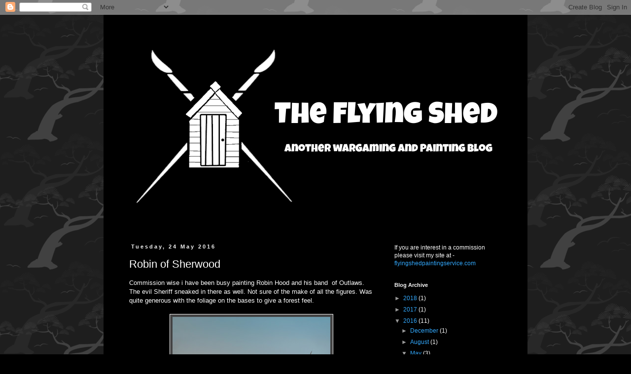

--- FILE ---
content_type: text/html; charset=UTF-8
request_url: https://theflyingshed.blogspot.com/2016/05/robin-of-sherwood.html
body_size: 16756
content:
<!DOCTYPE html>
<html class='v2' dir='ltr' lang='en-GB'>
<head>
<link href='https://www.blogger.com/static/v1/widgets/335934321-css_bundle_v2.css' rel='stylesheet' type='text/css'/>
<meta content='width=1100' name='viewport'/>
<meta content='text/html; charset=UTF-8' http-equiv='Content-Type'/>
<meta content='blogger' name='generator'/>
<link href='https://theflyingshed.blogspot.com/favicon.ico' rel='icon' type='image/x-icon'/>
<link href='http://theflyingshed.blogspot.com/2016/05/robin-of-sherwood.html' rel='canonical'/>
<link rel="alternate" type="application/atom+xml" title="The Flying Shed - Atom" href="https://theflyingshed.blogspot.com/feeds/posts/default" />
<link rel="alternate" type="application/rss+xml" title="The Flying Shed - RSS" href="https://theflyingshed.blogspot.com/feeds/posts/default?alt=rss" />
<link rel="service.post" type="application/atom+xml" title="The Flying Shed - Atom" href="https://www.blogger.com/feeds/888494559869755776/posts/default" />

<link rel="alternate" type="application/atom+xml" title="The Flying Shed - Atom" href="https://theflyingshed.blogspot.com/feeds/8036664102374118667/comments/default" />
<!--Can't find substitution for tag [blog.ieCssRetrofitLinks]-->
<link href='https://blogger.googleusercontent.com/img/b/R29vZ2xl/AVvXsEhYAirZA-G8wuPcizu_Mg89mwzURxS_kuQuphlVtwmldwuu9RuyztGFDsVwH82xlZAQzzXh-7ui8odaExcKOJraVtQaKe03n2uZD59gXvkWjVSvICC-NMh43dLRnoWSEumFT6pXhsyPuNw/s320/Flyingshed+014.JPG' rel='image_src'/>
<meta content='http://theflyingshed.blogspot.com/2016/05/robin-of-sherwood.html' property='og:url'/>
<meta content='Robin of Sherwood' property='og:title'/>
<meta content='Commission wise i have been busy painting Robin Hood and his band  of Outlaws. The evil Sheriff sneaked in there as well. Not sure of the ma...' property='og:description'/>
<meta content='https://blogger.googleusercontent.com/img/b/R29vZ2xl/AVvXsEhYAirZA-G8wuPcizu_Mg89mwzURxS_kuQuphlVtwmldwuu9RuyztGFDsVwH82xlZAQzzXh-7ui8odaExcKOJraVtQaKe03n2uZD59gXvkWjVSvICC-NMh43dLRnoWSEumFT6pXhsyPuNw/w1200-h630-p-k-no-nu/Flyingshed+014.JPG' property='og:image'/>
<title>The Flying Shed: Robin of Sherwood</title>
<style id='page-skin-1' type='text/css'><!--
/*
-----------------------------------------------
Blogger Template Style
Name:     Simple
Designer: Blogger
URL:      www.blogger.com
----------------------------------------------- */
/* Content
----------------------------------------------- */
body {
font: normal normal 12px Arial, Tahoma, Helvetica, FreeSans, sans-serif;
color: #ffffff;
background: #000000 url(//3.bp.blogspot.com/-y855HtvEj-0/UrWLwOQ_qTI/AAAAAAAAAGQ/9u8wFJ7YueQ/s0/1E1E1E1E1E1E282828414141_87.png) repeat scroll top left;
padding: 0 0 0 0;
}
html body .region-inner {
min-width: 0;
max-width: 100%;
width: auto;
}
h2 {
font-size: 22px;
}
a:link {
text-decoration:none;
color: #33aaff;
}
a:visited {
text-decoration:none;
color: #33aaff;
}
a:hover {
text-decoration:underline;
color: #444444;
}
.body-fauxcolumn-outer .fauxcolumn-inner {
background: transparent none repeat scroll top left;
_background-image: none;
}
.body-fauxcolumn-outer .cap-top {
position: absolute;
z-index: 1;
height: 400px;
width: 100%;
}
.body-fauxcolumn-outer .cap-top .cap-left {
width: 100%;
background: transparent none repeat-x scroll top left;
_background-image: none;
}
.content-outer {
-moz-box-shadow: 0 0 0 rgba(0, 0, 0, .15);
-webkit-box-shadow: 0 0 0 rgba(0, 0, 0, .15);
-goog-ms-box-shadow: 0 0 0 #333333;
box-shadow: 0 0 0 rgba(0, 0, 0, .15);
margin-bottom: 1px;
}
.content-inner {
padding: 10px 40px;
}
.content-inner {
background-color: #000000;
}
/* Header
----------------------------------------------- */
.header-outer {
background: transparent none repeat-x scroll 0 -400px;
_background-image: none;
}
.Header h1 {
font: normal normal 40px 'Trebuchet MS',Trebuchet,Verdana,sans-serif;
color: #ffffff;
text-shadow: 0 0 0 rgba(0, 0, 0, .2);
}
.Header h1 a {
color: #ffffff;
}
.Header .description {
font-size: 18px;
color: #000000;
}
.header-inner .Header .titlewrapper {
padding: 22px 0;
}
.header-inner .Header .descriptionwrapper {
padding: 0 0;
}
/* Tabs
----------------------------------------------- */
.tabs-inner .section:first-child {
border-top: 0 solid #dddddd;
}
.tabs-inner .section:first-child ul {
margin-top: -1px;
border-top: 1px solid #dddddd;
border-left: 1px solid #dddddd;
border-right: 1px solid #dddddd;
}
.tabs-inner .widget ul {
background: transparent none repeat-x scroll 0 -800px;
_background-image: none;
border-bottom: 1px solid #dddddd;
margin-top: 0;
margin-left: -30px;
margin-right: -30px;
}
.tabs-inner .widget li a {
display: inline-block;
padding: .6em 1em;
font: normal normal 12px Arial, Tahoma, Helvetica, FreeSans, sans-serif;
color: #ffffff;
border-left: 1px solid #000000;
border-right: 1px solid #dddddd;
}
.tabs-inner .widget li:first-child a {
border-left: none;
}
.tabs-inner .widget li.selected a, .tabs-inner .widget li a:hover {
color: #ffffff;
background-color: #444444;
text-decoration: none;
}
/* Columns
----------------------------------------------- */
.main-outer {
border-top: 0 solid transparent;
}
.fauxcolumn-left-outer .fauxcolumn-inner {
border-right: 1px solid transparent;
}
.fauxcolumn-right-outer .fauxcolumn-inner {
border-left: 1px solid transparent;
}
/* Headings
----------------------------------------------- */
div.widget > h2,
div.widget h2.title {
margin: 0 0 1em 0;
font: normal bold 11px Arial, Tahoma, Helvetica, FreeSans, sans-serif;
color: #ffffff;
}
/* Widgets
----------------------------------------------- */
.widget .zippy {
color: #999999;
text-shadow: 2px 2px 1px rgba(0, 0, 0, .1);
}
.widget .popular-posts ul {
list-style: none;
}
/* Posts
----------------------------------------------- */
h2.date-header {
font: normal bold 11px Arial, Tahoma, Helvetica, FreeSans, sans-serif;
}
.date-header span {
background-color: #000000;
color: #f3f3f3;
padding: 0.4em;
letter-spacing: 3px;
margin: inherit;
}
.main-inner {
padding-top: 35px;
padding-bottom: 65px;
}
.main-inner .column-center-inner {
padding: 0 0;
}
.main-inner .column-center-inner .section {
margin: 0 1em;
}
.post {
margin: 0 0 45px 0;
}
h3.post-title, .comments h4 {
font: normal normal 22px Arial, Tahoma, Helvetica, FreeSans, sans-serif;
margin: .75em 0 0;
}
.post-body {
font-size: 110%;
line-height: 1.4;
position: relative;
}
.post-body img, .post-body .tr-caption-container, .Profile img, .Image img,
.BlogList .item-thumbnail img {
padding: 2px;
background: #444444;
border: 1px solid #ffffff;
-moz-box-shadow: 1px 1px 5px rgba(0, 0, 0, .1);
-webkit-box-shadow: 1px 1px 5px rgba(0, 0, 0, .1);
box-shadow: 1px 1px 5px rgba(0, 0, 0, .1);
}
.post-body img, .post-body .tr-caption-container {
padding: 5px;
}
.post-body .tr-caption-container {
color: #ffffff;
}
.post-body .tr-caption-container img {
padding: 0;
background: transparent;
border: none;
-moz-box-shadow: 0 0 0 rgba(0, 0, 0, .1);
-webkit-box-shadow: 0 0 0 rgba(0, 0, 0, .1);
box-shadow: 0 0 0 rgba(0, 0, 0, .1);
}
.post-header {
margin: 0 0 1.5em;
line-height: 1.6;
font-size: 90%;
}
.post-footer {
margin: 20px -2px 0;
padding: 5px 10px;
color: #666666;
background-color: #000000;
border-bottom: 1px solid #eeeeee;
line-height: 1.6;
font-size: 90%;
}
#comments .comment-author {
padding-top: 1.5em;
border-top: 1px solid transparent;
background-position: 0 1.5em;
}
#comments .comment-author:first-child {
padding-top: 0;
border-top: none;
}
.avatar-image-container {
margin: .2em 0 0;
}
#comments .avatar-image-container img {
border: 1px solid #ffffff;
}
/* Comments
----------------------------------------------- */
.comments .comments-content .icon.blog-author {
background-repeat: no-repeat;
background-image: url([data-uri]);
}
.comments .comments-content .loadmore a {
border-top: 1px solid #999999;
border-bottom: 1px solid #999999;
}
.comments .comment-thread.inline-thread {
background-color: #000000;
}
.comments .continue {
border-top: 2px solid #999999;
}
/* Accents
---------------------------------------------- */
.section-columns td.columns-cell {
border-left: 1px solid transparent;
}
.blog-pager {
background: transparent url(//www.blogblog.com/1kt/simple/paging_dot.png) repeat-x scroll top center;
}
.blog-pager-older-link, .home-link,
.blog-pager-newer-link {
background-color: #000000;
padding: 5px;
}
.footer-outer {
border-top: 1px dashed #bbbbbb;
}
/* Mobile
----------------------------------------------- */
body.mobile  {
background-size: auto;
}
.mobile .body-fauxcolumn-outer {
background: transparent none repeat scroll top left;
}
.mobile .body-fauxcolumn-outer .cap-top {
background-size: 100% auto;
}
.mobile .content-outer {
-webkit-box-shadow: 0 0 3px rgba(0, 0, 0, .15);
box-shadow: 0 0 3px rgba(0, 0, 0, .15);
}
.mobile .tabs-inner .widget ul {
margin-left: 0;
margin-right: 0;
}
.mobile .post {
margin: 0;
}
.mobile .main-inner .column-center-inner .section {
margin: 0;
}
.mobile .date-header span {
padding: 0.1em 10px;
margin: 0 -10px;
}
.mobile h3.post-title {
margin: 0;
}
.mobile .blog-pager {
background: transparent none no-repeat scroll top center;
}
.mobile .footer-outer {
border-top: none;
}
.mobile .main-inner, .mobile .footer-inner {
background-color: #000000;
}
.mobile-index-contents {
color: #ffffff;
}
.mobile-link-button {
background-color: #33aaff;
}
.mobile-link-button a:link, .mobile-link-button a:visited {
color: #ffffff;
}
.mobile .tabs-inner .section:first-child {
border-top: none;
}
.mobile .tabs-inner .PageList .widget-content {
background-color: #444444;
color: #ffffff;
border-top: 1px solid #dddddd;
border-bottom: 1px solid #dddddd;
}
.mobile .tabs-inner .PageList .widget-content .pagelist-arrow {
border-left: 1px solid #dddddd;
}

--></style>
<style id='template-skin-1' type='text/css'><!--
body {
min-width: 860px;
}
.content-outer, .content-fauxcolumn-outer, .region-inner {
min-width: 860px;
max-width: 860px;
_width: 860px;
}
.main-inner .columns {
padding-left: 0px;
padding-right: 260px;
}
.main-inner .fauxcolumn-center-outer {
left: 0px;
right: 260px;
/* IE6 does not respect left and right together */
_width: expression(this.parentNode.offsetWidth -
parseInt("0px") -
parseInt("260px") + 'px');
}
.main-inner .fauxcolumn-left-outer {
width: 0px;
}
.main-inner .fauxcolumn-right-outer {
width: 260px;
}
.main-inner .column-left-outer {
width: 0px;
right: 100%;
margin-left: -0px;
}
.main-inner .column-right-outer {
width: 260px;
margin-right: -260px;
}
#layout {
min-width: 0;
}
#layout .content-outer {
min-width: 0;
width: 800px;
}
#layout .region-inner {
min-width: 0;
width: auto;
}
body#layout div.add_widget {
padding: 8px;
}
body#layout div.add_widget a {
margin-left: 32px;
}
--></style>
<style>
    body {background-image:url(\/\/3.bp.blogspot.com\/-y855HtvEj-0\/UrWLwOQ_qTI\/AAAAAAAAAGQ\/9u8wFJ7YueQ\/s0\/1E1E1E1E1E1E282828414141_87.png);}
    
@media (max-width: 200px) { body {background-image:url(\/\/3.bp.blogspot.com\/-y855HtvEj-0\/UrWLwOQ_qTI\/AAAAAAAAAGQ\/9u8wFJ7YueQ\/w200\/1E1E1E1E1E1E282828414141_87.png);}}
@media (max-width: 400px) and (min-width: 201px) { body {background-image:url(\/\/3.bp.blogspot.com\/-y855HtvEj-0\/UrWLwOQ_qTI\/AAAAAAAAAGQ\/9u8wFJ7YueQ\/w400\/1E1E1E1E1E1E282828414141_87.png);}}
@media (max-width: 800px) and (min-width: 401px) { body {background-image:url(\/\/3.bp.blogspot.com\/-y855HtvEj-0\/UrWLwOQ_qTI\/AAAAAAAAAGQ\/9u8wFJ7YueQ\/w800\/1E1E1E1E1E1E282828414141_87.png);}}
@media (max-width: 1200px) and (min-width: 801px) { body {background-image:url(\/\/3.bp.blogspot.com\/-y855HtvEj-0\/UrWLwOQ_qTI\/AAAAAAAAAGQ\/9u8wFJ7YueQ\/w1200\/1E1E1E1E1E1E282828414141_87.png);}}
/* Last tag covers anything over one higher than the previous max-size cap. */
@media (min-width: 1201px) { body {background-image:url(\/\/3.bp.blogspot.com\/-y855HtvEj-0\/UrWLwOQ_qTI\/AAAAAAAAAGQ\/9u8wFJ7YueQ\/w1600\/1E1E1E1E1E1E282828414141_87.png);}}
  </style>
<link href='https://www.blogger.com/dyn-css/authorization.css?targetBlogID=888494559869755776&amp;zx=007bc028-b575-472e-8bba-baabaebb2174' media='none' onload='if(media!=&#39;all&#39;)media=&#39;all&#39;' rel='stylesheet'/><noscript><link href='https://www.blogger.com/dyn-css/authorization.css?targetBlogID=888494559869755776&amp;zx=007bc028-b575-472e-8bba-baabaebb2174' rel='stylesheet'/></noscript>
<meta name='google-adsense-platform-account' content='ca-host-pub-1556223355139109'/>
<meta name='google-adsense-platform-domain' content='blogspot.com'/>

</head>
<body class='loading variant-simplysimple'>
<div class='navbar section' id='navbar' name='Navbar'><div class='widget Navbar' data-version='1' id='Navbar1'><script type="text/javascript">
    function setAttributeOnload(object, attribute, val) {
      if(window.addEventListener) {
        window.addEventListener('load',
          function(){ object[attribute] = val; }, false);
      } else {
        window.attachEvent('onload', function(){ object[attribute] = val; });
      }
    }
  </script>
<div id="navbar-iframe-container"></div>
<script type="text/javascript" src="https://apis.google.com/js/platform.js"></script>
<script type="text/javascript">
      gapi.load("gapi.iframes:gapi.iframes.style.bubble", function() {
        if (gapi.iframes && gapi.iframes.getContext) {
          gapi.iframes.getContext().openChild({
              url: 'https://www.blogger.com/navbar/888494559869755776?po\x3d8036664102374118667\x26origin\x3dhttps://theflyingshed.blogspot.com',
              where: document.getElementById("navbar-iframe-container"),
              id: "navbar-iframe"
          });
        }
      });
    </script><script type="text/javascript">
(function() {
var script = document.createElement('script');
script.type = 'text/javascript';
script.src = '//pagead2.googlesyndication.com/pagead/js/google_top_exp.js';
var head = document.getElementsByTagName('head')[0];
if (head) {
head.appendChild(script);
}})();
</script>
</div></div>
<div class='body-fauxcolumns'>
<div class='fauxcolumn-outer body-fauxcolumn-outer'>
<div class='cap-top'>
<div class='cap-left'></div>
<div class='cap-right'></div>
</div>
<div class='fauxborder-left'>
<div class='fauxborder-right'></div>
<div class='fauxcolumn-inner'>
</div>
</div>
<div class='cap-bottom'>
<div class='cap-left'></div>
<div class='cap-right'></div>
</div>
</div>
</div>
<div class='content'>
<div class='content-fauxcolumns'>
<div class='fauxcolumn-outer content-fauxcolumn-outer'>
<div class='cap-top'>
<div class='cap-left'></div>
<div class='cap-right'></div>
</div>
<div class='fauxborder-left'>
<div class='fauxborder-right'></div>
<div class='fauxcolumn-inner'>
</div>
</div>
<div class='cap-bottom'>
<div class='cap-left'></div>
<div class='cap-right'></div>
</div>
</div>
</div>
<div class='content-outer'>
<div class='content-cap-top cap-top'>
<div class='cap-left'></div>
<div class='cap-right'></div>
</div>
<div class='fauxborder-left content-fauxborder-left'>
<div class='fauxborder-right content-fauxborder-right'></div>
<div class='content-inner'>
<header>
<div class='header-outer'>
<div class='header-cap-top cap-top'>
<div class='cap-left'></div>
<div class='cap-right'></div>
</div>
<div class='fauxborder-left header-fauxborder-left'>
<div class='fauxborder-right header-fauxborder-right'></div>
<div class='region-inner header-inner'>
<div class='header section' id='header' name='Header'><div class='widget Header' data-version='1' id='Header1'>
<div id='header-inner'>
<a href='https://theflyingshed.blogspot.com/' style='display: block'>
<img alt='The Flying Shed' height='420px; ' id='Header1_headerimg' src='https://blogger.googleusercontent.com/img/b/R29vZ2xl/AVvXsEiux-jVDAKol67HAbleyELUyBUiCKbvb4wc2T1Q2B9B03bZP1dBldQCzPKxFswroECtEzX0-YhgodJPviLM7UHX8br0ZQwDg1zvoJrNeeZJqUdtS5Wm4KkqcyaK8xRV5agEkrLU7s9YUIs/s1600/Blog+title.png' style='display: block' width='880px; '/>
</a>
</div>
</div></div>
</div>
</div>
<div class='header-cap-bottom cap-bottom'>
<div class='cap-left'></div>
<div class='cap-right'></div>
</div>
</div>
</header>
<div class='tabs-outer'>
<div class='tabs-cap-top cap-top'>
<div class='cap-left'></div>
<div class='cap-right'></div>
</div>
<div class='fauxborder-left tabs-fauxborder-left'>
<div class='fauxborder-right tabs-fauxborder-right'></div>
<div class='region-inner tabs-inner'>
<div class='tabs no-items section' id='crosscol' name='Cross-column'></div>
<div class='tabs no-items section' id='crosscol-overflow' name='Cross-Column 2'></div>
</div>
</div>
<div class='tabs-cap-bottom cap-bottom'>
<div class='cap-left'></div>
<div class='cap-right'></div>
</div>
</div>
<div class='main-outer'>
<div class='main-cap-top cap-top'>
<div class='cap-left'></div>
<div class='cap-right'></div>
</div>
<div class='fauxborder-left main-fauxborder-left'>
<div class='fauxborder-right main-fauxborder-right'></div>
<div class='region-inner main-inner'>
<div class='columns fauxcolumns'>
<div class='fauxcolumn-outer fauxcolumn-center-outer'>
<div class='cap-top'>
<div class='cap-left'></div>
<div class='cap-right'></div>
</div>
<div class='fauxborder-left'>
<div class='fauxborder-right'></div>
<div class='fauxcolumn-inner'>
</div>
</div>
<div class='cap-bottom'>
<div class='cap-left'></div>
<div class='cap-right'></div>
</div>
</div>
<div class='fauxcolumn-outer fauxcolumn-left-outer'>
<div class='cap-top'>
<div class='cap-left'></div>
<div class='cap-right'></div>
</div>
<div class='fauxborder-left'>
<div class='fauxborder-right'></div>
<div class='fauxcolumn-inner'>
</div>
</div>
<div class='cap-bottom'>
<div class='cap-left'></div>
<div class='cap-right'></div>
</div>
</div>
<div class='fauxcolumn-outer fauxcolumn-right-outer'>
<div class='cap-top'>
<div class='cap-left'></div>
<div class='cap-right'></div>
</div>
<div class='fauxborder-left'>
<div class='fauxborder-right'></div>
<div class='fauxcolumn-inner'>
</div>
</div>
<div class='cap-bottom'>
<div class='cap-left'></div>
<div class='cap-right'></div>
</div>
</div>
<!-- corrects IE6 width calculation -->
<div class='columns-inner'>
<div class='column-center-outer'>
<div class='column-center-inner'>
<div class='main section' id='main' name='Main'><div class='widget Blog' data-version='1' id='Blog1'>
<div class='blog-posts hfeed'>

          <div class="date-outer">
        
<h2 class='date-header'><span>Tuesday, 24 May 2016</span></h2>

          <div class="date-posts">
        
<div class='post-outer'>
<div class='post hentry uncustomized-post-template' itemprop='blogPost' itemscope='itemscope' itemtype='http://schema.org/BlogPosting'>
<meta content='https://blogger.googleusercontent.com/img/b/R29vZ2xl/AVvXsEhYAirZA-G8wuPcizu_Mg89mwzURxS_kuQuphlVtwmldwuu9RuyztGFDsVwH82xlZAQzzXh-7ui8odaExcKOJraVtQaKe03n2uZD59gXvkWjVSvICC-NMh43dLRnoWSEumFT6pXhsyPuNw/s320/Flyingshed+014.JPG' itemprop='image_url'/>
<meta content='888494559869755776' itemprop='blogId'/>
<meta content='8036664102374118667' itemprop='postId'/>
<a name='8036664102374118667'></a>
<h3 class='post-title entry-title' itemprop='name'>
Robin of Sherwood
</h3>
<div class='post-header'>
<div class='post-header-line-1'></div>
</div>
<div class='post-body entry-content' id='post-body-8036664102374118667' itemprop='description articleBody'>
Commission wise i have been busy painting Robin Hood and his band&nbsp; of Outlaws. The evil Sheriff sneaked in there as well. Not sure of the make of all the figures. Was quite generous with the foliage on the bases to give a forest feel.<br />
<br />
<div class="separator" style="clear: both; text-align: center;">
<a href="https://blogger.googleusercontent.com/img/b/R29vZ2xl/AVvXsEhYAirZA-G8wuPcizu_Mg89mwzURxS_kuQuphlVtwmldwuu9RuyztGFDsVwH82xlZAQzzXh-7ui8odaExcKOJraVtQaKe03n2uZD59gXvkWjVSvICC-NMh43dLRnoWSEumFT6pXhsyPuNw/s1600/Flyingshed+014.JPG" imageanchor="1" style="margin-left: 1em; margin-right: 1em;"><img border="0" height="202" src="https://blogger.googleusercontent.com/img/b/R29vZ2xl/AVvXsEhYAirZA-G8wuPcizu_Mg89mwzURxS_kuQuphlVtwmldwuu9RuyztGFDsVwH82xlZAQzzXh-7ui8odaExcKOJraVtQaKe03n2uZD59gXvkWjVSvICC-NMh43dLRnoWSEumFT6pXhsyPuNw/s320/Flyingshed+014.JPG" width="320" /></a></div>
<br />
<div style='clear: both;'></div>
</div>
<div class='post-footer'>
<div class='post-footer-line post-footer-line-1'>
<span class='post-author vcard'>
Posted by
<span class='fn' itemprop='author' itemscope='itemscope' itemtype='http://schema.org/Person'>
<meta content='https://www.blogger.com/profile/10785763734045835267' itemprop='url'/>
<a class='g-profile' href='https://www.blogger.com/profile/10785763734045835267' rel='author' title='author profile'>
<span itemprop='name'>flyingshedpainting service</span>
</a>
</span>
</span>
<span class='post-timestamp'>
at
<meta content='http://theflyingshed.blogspot.com/2016/05/robin-of-sherwood.html' itemprop='url'/>
<a class='timestamp-link' href='https://theflyingshed.blogspot.com/2016/05/robin-of-sherwood.html' rel='bookmark' title='permanent link'><abbr class='published' itemprop='datePublished' title='2016-05-24T09:40:00-07:00'>09:40</abbr></a>
</span>
<span class='post-comment-link'>
</span>
<span class='post-icons'>
<span class='item-control blog-admin pid-532127823'>
<a href='https://www.blogger.com/post-edit.g?blogID=888494559869755776&postID=8036664102374118667&from=pencil' title='Edit Post'>
<img alt='' class='icon-action' height='18' src='https://resources.blogblog.com/img/icon18_edit_allbkg.gif' width='18'/>
</a>
</span>
</span>
<div class='post-share-buttons goog-inline-block'>
<a class='goog-inline-block share-button sb-email' href='https://www.blogger.com/share-post.g?blogID=888494559869755776&postID=8036664102374118667&target=email' target='_blank' title='Email This'><span class='share-button-link-text'>Email This</span></a><a class='goog-inline-block share-button sb-blog' href='https://www.blogger.com/share-post.g?blogID=888494559869755776&postID=8036664102374118667&target=blog' onclick='window.open(this.href, "_blank", "height=270,width=475"); return false;' target='_blank' title='BlogThis!'><span class='share-button-link-text'>BlogThis!</span></a><a class='goog-inline-block share-button sb-twitter' href='https://www.blogger.com/share-post.g?blogID=888494559869755776&postID=8036664102374118667&target=twitter' target='_blank' title='Share to X'><span class='share-button-link-text'>Share to X</span></a><a class='goog-inline-block share-button sb-facebook' href='https://www.blogger.com/share-post.g?blogID=888494559869755776&postID=8036664102374118667&target=facebook' onclick='window.open(this.href, "_blank", "height=430,width=640"); return false;' target='_blank' title='Share to Facebook'><span class='share-button-link-text'>Share to Facebook</span></a><a class='goog-inline-block share-button sb-pinterest' href='https://www.blogger.com/share-post.g?blogID=888494559869755776&postID=8036664102374118667&target=pinterest' target='_blank' title='Share to Pinterest'><span class='share-button-link-text'>Share to Pinterest</span></a>
</div>
</div>
<div class='post-footer-line post-footer-line-2'>
<span class='post-labels'>
Labels:
<a href='https://theflyingshed.blogspot.com/search/label/Dark%20Age' rel='tag'>Dark Age</a>,
<a href='https://theflyingshed.blogspot.com/search/label/Fantasy' rel='tag'>Fantasy</a>
</span>
</div>
<div class='post-footer-line post-footer-line-3'>
<span class='post-location'>
</span>
</div>
</div>
</div>
<div class='comments' id='comments'>
<a name='comments'></a>
<h4>1 comment:</h4>
<div class='comments-content'>
<script async='async' src='' type='text/javascript'></script>
<script type='text/javascript'>
    (function() {
      var items = null;
      var msgs = null;
      var config = {};

// <![CDATA[
      var cursor = null;
      if (items && items.length > 0) {
        cursor = parseInt(items[items.length - 1].timestamp) + 1;
      }

      var bodyFromEntry = function(entry) {
        var text = (entry &&
                    ((entry.content && entry.content.$t) ||
                     (entry.summary && entry.summary.$t))) ||
            '';
        if (entry && entry.gd$extendedProperty) {
          for (var k in entry.gd$extendedProperty) {
            if (entry.gd$extendedProperty[k].name == 'blogger.contentRemoved') {
              return '<span class="deleted-comment">' + text + '</span>';
            }
          }
        }
        return text;
      }

      var parse = function(data) {
        cursor = null;
        var comments = [];
        if (data && data.feed && data.feed.entry) {
          for (var i = 0, entry; entry = data.feed.entry[i]; i++) {
            var comment = {};
            // comment ID, parsed out of the original id format
            var id = /blog-(\d+).post-(\d+)/.exec(entry.id.$t);
            comment.id = id ? id[2] : null;
            comment.body = bodyFromEntry(entry);
            comment.timestamp = Date.parse(entry.published.$t) + '';
            if (entry.author && entry.author.constructor === Array) {
              var auth = entry.author[0];
              if (auth) {
                comment.author = {
                  name: (auth.name ? auth.name.$t : undefined),
                  profileUrl: (auth.uri ? auth.uri.$t : undefined),
                  avatarUrl: (auth.gd$image ? auth.gd$image.src : undefined)
                };
              }
            }
            if (entry.link) {
              if (entry.link[2]) {
                comment.link = comment.permalink = entry.link[2].href;
              }
              if (entry.link[3]) {
                var pid = /.*comments\/default\/(\d+)\?.*/.exec(entry.link[3].href);
                if (pid && pid[1]) {
                  comment.parentId = pid[1];
                }
              }
            }
            comment.deleteclass = 'item-control blog-admin';
            if (entry.gd$extendedProperty) {
              for (var k in entry.gd$extendedProperty) {
                if (entry.gd$extendedProperty[k].name == 'blogger.itemClass') {
                  comment.deleteclass += ' ' + entry.gd$extendedProperty[k].value;
                } else if (entry.gd$extendedProperty[k].name == 'blogger.displayTime') {
                  comment.displayTime = entry.gd$extendedProperty[k].value;
                }
              }
            }
            comments.push(comment);
          }
        }
        return comments;
      };

      var paginator = function(callback) {
        if (hasMore()) {
          var url = config.feed + '?alt=json&v=2&orderby=published&reverse=false&max-results=50';
          if (cursor) {
            url += '&published-min=' + new Date(cursor).toISOString();
          }
          window.bloggercomments = function(data) {
            var parsed = parse(data);
            cursor = parsed.length < 50 ? null
                : parseInt(parsed[parsed.length - 1].timestamp) + 1
            callback(parsed);
            window.bloggercomments = null;
          }
          url += '&callback=bloggercomments';
          var script = document.createElement('script');
          script.type = 'text/javascript';
          script.src = url;
          document.getElementsByTagName('head')[0].appendChild(script);
        }
      };
      var hasMore = function() {
        return !!cursor;
      };
      var getMeta = function(key, comment) {
        if ('iswriter' == key) {
          var matches = !!comment.author
              && comment.author.name == config.authorName
              && comment.author.profileUrl == config.authorUrl;
          return matches ? 'true' : '';
        } else if ('deletelink' == key) {
          return config.baseUri + '/comment/delete/'
               + config.blogId + '/' + comment.id;
        } else if ('deleteclass' == key) {
          return comment.deleteclass;
        }
        return '';
      };

      var replybox = null;
      var replyUrlParts = null;
      var replyParent = undefined;

      var onReply = function(commentId, domId) {
        if (replybox == null) {
          // lazily cache replybox, and adjust to suit this style:
          replybox = document.getElementById('comment-editor');
          if (replybox != null) {
            replybox.height = '250px';
            replybox.style.display = 'block';
            replyUrlParts = replybox.src.split('#');
          }
        }
        if (replybox && (commentId !== replyParent)) {
          replybox.src = '';
          document.getElementById(domId).insertBefore(replybox, null);
          replybox.src = replyUrlParts[0]
              + (commentId ? '&parentID=' + commentId : '')
              + '#' + replyUrlParts[1];
          replyParent = commentId;
        }
      };

      var hash = (window.location.hash || '#').substring(1);
      var startThread, targetComment;
      if (/^comment-form_/.test(hash)) {
        startThread = hash.substring('comment-form_'.length);
      } else if (/^c[0-9]+$/.test(hash)) {
        targetComment = hash.substring(1);
      }

      // Configure commenting API:
      var configJso = {
        'maxDepth': config.maxThreadDepth
      };
      var provider = {
        'id': config.postId,
        'data': items,
        'loadNext': paginator,
        'hasMore': hasMore,
        'getMeta': getMeta,
        'onReply': onReply,
        'rendered': true,
        'initComment': targetComment,
        'initReplyThread': startThread,
        'config': configJso,
        'messages': msgs
      };

      var render = function() {
        if (window.goog && window.goog.comments) {
          var holder = document.getElementById('comment-holder');
          window.goog.comments.render(holder, provider);
        }
      };

      // render now, or queue to render when library loads:
      if (window.goog && window.goog.comments) {
        render();
      } else {
        window.goog = window.goog || {};
        window.goog.comments = window.goog.comments || {};
        window.goog.comments.loadQueue = window.goog.comments.loadQueue || [];
        window.goog.comments.loadQueue.push(render);
      }
    })();
// ]]>
  </script>
<div id='comment-holder'>
<div class="comment-thread toplevel-thread"><ol id="top-ra"><li class="comment" id="c378311609110508194"><div class="avatar-image-container"><img src="//www.blogger.com/img/blogger_logo_round_35.png" alt=""/></div><div class="comment-block"><div class="comment-header"><cite class="user"><a href="https://www.blogger.com/profile/07145596718866475674" rel="nofollow">suryateja</a></cite><span class="icon user "></span><span class="datetime secondary-text"><a rel="nofollow" href="https://theflyingshed.blogspot.com/2016/05/robin-of-sherwood.html?showComment=1536318085539#c378311609110508194">7 September 2018 at 04:01</a></span></div><p class="comment-content"><a href="https://wpswpatester.xyz/" rel="nofollow">WPS WPA Tester</a> <br><a href="https://wpswpatester.xyz/" rel="nofollow">WPS WPA Tester APK</a> <br><a href="https://wpswpatester.xyz/" rel="nofollow">WPS WPA Tester Apk download</a> <br><a href="https://wpswpatester.xyz/" rel="nofollow">Download WPS WPA Tester For PC</a> <br><a href="https://wpswpatester.xyz/" rel="nofollow">WPS WPA Tester App For No Root</a> <br><a href="https://wpswpatester.xyz/" rel="nofollow">WPS WPA Tester App Fpr Premium APK</a> </p><span class="comment-actions secondary-text"><a class="comment-reply" target="_self" data-comment-id="378311609110508194">Reply</a><span class="item-control blog-admin blog-admin pid-221558870"><a target="_self" href="https://www.blogger.com/comment/delete/888494559869755776/378311609110508194">Delete</a></span></span></div><div class="comment-replies"><div id="c378311609110508194-rt" class="comment-thread inline-thread hidden"><span class="thread-toggle thread-expanded"><span class="thread-arrow"></span><span class="thread-count"><a target="_self">Replies</a></span></span><ol id="c378311609110508194-ra" class="thread-chrome thread-expanded"><div></div><div id="c378311609110508194-continue" class="continue"><a class="comment-reply" target="_self" data-comment-id="378311609110508194">Reply</a></div></ol></div></div><div class="comment-replybox-single" id="c378311609110508194-ce"></div></li></ol><div id="top-continue" class="continue"><a class="comment-reply" target="_self">Add comment</a></div><div class="comment-replybox-thread" id="top-ce"></div><div class="loadmore hidden" data-post-id="8036664102374118667"><a target="_self">Load more...</a></div></div>
</div>
</div>
<p class='comment-footer'>
<div class='comment-form'>
<a name='comment-form'></a>
<p>
</p>
<a href='https://www.blogger.com/comment/frame/888494559869755776?po=8036664102374118667&hl=en-GB&saa=85391&origin=https://theflyingshed.blogspot.com' id='comment-editor-src'></a>
<iframe allowtransparency='true' class='blogger-iframe-colorize blogger-comment-from-post' frameborder='0' height='410px' id='comment-editor' name='comment-editor' src='' width='100%'></iframe>
<script src='https://www.blogger.com/static/v1/jsbin/2830521187-comment_from_post_iframe.js' type='text/javascript'></script>
<script type='text/javascript'>
      BLOG_CMT_createIframe('https://www.blogger.com/rpc_relay.html');
    </script>
</div>
</p>
<div id='backlinks-container'>
<div id='Blog1_backlinks-container'>
</div>
</div>
</div>
</div>

        </div></div>
      
</div>
<div class='blog-pager' id='blog-pager'>
<span id='blog-pager-newer-link'>
<a class='blog-pager-newer-link' href='https://theflyingshed.blogspot.com/2016/08/brotherhood-of-evil-mutants.html' id='Blog1_blog-pager-newer-link' title='Newer Post'>Newer Post</a>
</span>
<span id='blog-pager-older-link'>
<a class='blog-pager-older-link' href='https://theflyingshed.blogspot.com/2016/05/x-men.html' id='Blog1_blog-pager-older-link' title='Older Post'>Older Post</a>
</span>
<a class='home-link' href='https://theflyingshed.blogspot.com/'>Home</a>
</div>
<div class='clear'></div>
<div class='post-feeds'>
<div class='feed-links'>
Subscribe to:
<a class='feed-link' href='https://theflyingshed.blogspot.com/feeds/8036664102374118667/comments/default' target='_blank' type='application/atom+xml'>Post Comments (Atom)</a>
</div>
</div>
</div></div>
</div>
</div>
<div class='column-left-outer'>
<div class='column-left-inner'>
<aside>
</aside>
</div>
</div>
<div class='column-right-outer'>
<div class='column-right-inner'>
<aside>
<div class='sidebar section' id='sidebar-right-1'><div class='widget Text' data-version='1' id='Text1'>
<div class='widget-content'>
If you are interest in a commission please visit my site at - <a href="http://flyingshedpaintingservice.com/">flyingshedpaintingservice.com</a><br />
</div>
<div class='clear'></div>
</div><div class='widget BlogArchive' data-version='1' id='BlogArchive1'>
<h2>Blog Archive</h2>
<div class='widget-content'>
<div id='ArchiveList'>
<div id='BlogArchive1_ArchiveList'>
<ul class='hierarchy'>
<li class='archivedate collapsed'>
<a class='toggle' href='javascript:void(0)'>
<span class='zippy'>

        &#9658;&#160;
      
</span>
</a>
<a class='post-count-link' href='https://theflyingshed.blogspot.com/2018/'>
2018
</a>
<span class='post-count' dir='ltr'>(1)</span>
<ul class='hierarchy'>
<li class='archivedate collapsed'>
<a class='toggle' href='javascript:void(0)'>
<span class='zippy'>

        &#9658;&#160;
      
</span>
</a>
<a class='post-count-link' href='https://theflyingshed.blogspot.com/2018/03/'>
March
</a>
<span class='post-count' dir='ltr'>(1)</span>
</li>
</ul>
</li>
</ul>
<ul class='hierarchy'>
<li class='archivedate collapsed'>
<a class='toggle' href='javascript:void(0)'>
<span class='zippy'>

        &#9658;&#160;
      
</span>
</a>
<a class='post-count-link' href='https://theflyingshed.blogspot.com/2017/'>
2017
</a>
<span class='post-count' dir='ltr'>(1)</span>
<ul class='hierarchy'>
<li class='archivedate collapsed'>
<a class='toggle' href='javascript:void(0)'>
<span class='zippy'>

        &#9658;&#160;
      
</span>
</a>
<a class='post-count-link' href='https://theflyingshed.blogspot.com/2017/01/'>
January
</a>
<span class='post-count' dir='ltr'>(1)</span>
</li>
</ul>
</li>
</ul>
<ul class='hierarchy'>
<li class='archivedate expanded'>
<a class='toggle' href='javascript:void(0)'>
<span class='zippy toggle-open'>

        &#9660;&#160;
      
</span>
</a>
<a class='post-count-link' href='https://theflyingshed.blogspot.com/2016/'>
2016
</a>
<span class='post-count' dir='ltr'>(11)</span>
<ul class='hierarchy'>
<li class='archivedate collapsed'>
<a class='toggle' href='javascript:void(0)'>
<span class='zippy'>

        &#9658;&#160;
      
</span>
</a>
<a class='post-count-link' href='https://theflyingshed.blogspot.com/2016/12/'>
December
</a>
<span class='post-count' dir='ltr'>(1)</span>
</li>
</ul>
<ul class='hierarchy'>
<li class='archivedate collapsed'>
<a class='toggle' href='javascript:void(0)'>
<span class='zippy'>

        &#9658;&#160;
      
</span>
</a>
<a class='post-count-link' href='https://theflyingshed.blogspot.com/2016/08/'>
August
</a>
<span class='post-count' dir='ltr'>(1)</span>
</li>
</ul>
<ul class='hierarchy'>
<li class='archivedate expanded'>
<a class='toggle' href='javascript:void(0)'>
<span class='zippy toggle-open'>

        &#9660;&#160;
      
</span>
</a>
<a class='post-count-link' href='https://theflyingshed.blogspot.com/2016/05/'>
May
</a>
<span class='post-count' dir='ltr'>(3)</span>
<ul class='posts'>
<li><a href='https://theflyingshed.blogspot.com/2016/05/robin-of-sherwood.html'>Robin of Sherwood</a></li>
<li><a href='https://theflyingshed.blogspot.com/2016/05/x-men.html'>X-Men</a></li>
<li><a href='https://theflyingshed.blogspot.com/2016/05/more-frostgrave.html'>More Frostgrave</a></li>
</ul>
</li>
</ul>
<ul class='hierarchy'>
<li class='archivedate collapsed'>
<a class='toggle' href='javascript:void(0)'>
<span class='zippy'>

        &#9658;&#160;
      
</span>
</a>
<a class='post-count-link' href='https://theflyingshed.blogspot.com/2016/04/'>
April
</a>
<span class='post-count' dir='ltr'>(2)</span>
</li>
</ul>
<ul class='hierarchy'>
<li class='archivedate collapsed'>
<a class='toggle' href='javascript:void(0)'>
<span class='zippy'>

        &#9658;&#160;
      
</span>
</a>
<a class='post-count-link' href='https://theflyingshed.blogspot.com/2016/03/'>
March
</a>
<span class='post-count' dir='ltr'>(2)</span>
</li>
</ul>
<ul class='hierarchy'>
<li class='archivedate collapsed'>
<a class='toggle' href='javascript:void(0)'>
<span class='zippy'>

        &#9658;&#160;
      
</span>
</a>
<a class='post-count-link' href='https://theflyingshed.blogspot.com/2016/01/'>
January
</a>
<span class='post-count' dir='ltr'>(2)</span>
</li>
</ul>
</li>
</ul>
<ul class='hierarchy'>
<li class='archivedate collapsed'>
<a class='toggle' href='javascript:void(0)'>
<span class='zippy'>

        &#9658;&#160;
      
</span>
</a>
<a class='post-count-link' href='https://theflyingshed.blogspot.com/2015/'>
2015
</a>
<span class='post-count' dir='ltr'>(36)</span>
<ul class='hierarchy'>
<li class='archivedate collapsed'>
<a class='toggle' href='javascript:void(0)'>
<span class='zippy'>

        &#9658;&#160;
      
</span>
</a>
<a class='post-count-link' href='https://theflyingshed.blogspot.com/2015/12/'>
December
</a>
<span class='post-count' dir='ltr'>(1)</span>
</li>
</ul>
<ul class='hierarchy'>
<li class='archivedate collapsed'>
<a class='toggle' href='javascript:void(0)'>
<span class='zippy'>

        &#9658;&#160;
      
</span>
</a>
<a class='post-count-link' href='https://theflyingshed.blogspot.com/2015/11/'>
November
</a>
<span class='post-count' dir='ltr'>(2)</span>
</li>
</ul>
<ul class='hierarchy'>
<li class='archivedate collapsed'>
<a class='toggle' href='javascript:void(0)'>
<span class='zippy'>

        &#9658;&#160;
      
</span>
</a>
<a class='post-count-link' href='https://theflyingshed.blogspot.com/2015/10/'>
October
</a>
<span class='post-count' dir='ltr'>(3)</span>
</li>
</ul>
<ul class='hierarchy'>
<li class='archivedate collapsed'>
<a class='toggle' href='javascript:void(0)'>
<span class='zippy'>

        &#9658;&#160;
      
</span>
</a>
<a class='post-count-link' href='https://theflyingshed.blogspot.com/2015/09/'>
September
</a>
<span class='post-count' dir='ltr'>(3)</span>
</li>
</ul>
<ul class='hierarchy'>
<li class='archivedate collapsed'>
<a class='toggle' href='javascript:void(0)'>
<span class='zippy'>

        &#9658;&#160;
      
</span>
</a>
<a class='post-count-link' href='https://theflyingshed.blogspot.com/2015/08/'>
August
</a>
<span class='post-count' dir='ltr'>(3)</span>
</li>
</ul>
<ul class='hierarchy'>
<li class='archivedate collapsed'>
<a class='toggle' href='javascript:void(0)'>
<span class='zippy'>

        &#9658;&#160;
      
</span>
</a>
<a class='post-count-link' href='https://theflyingshed.blogspot.com/2015/07/'>
July
</a>
<span class='post-count' dir='ltr'>(3)</span>
</li>
</ul>
<ul class='hierarchy'>
<li class='archivedate collapsed'>
<a class='toggle' href='javascript:void(0)'>
<span class='zippy'>

        &#9658;&#160;
      
</span>
</a>
<a class='post-count-link' href='https://theflyingshed.blogspot.com/2015/06/'>
June
</a>
<span class='post-count' dir='ltr'>(4)</span>
</li>
</ul>
<ul class='hierarchy'>
<li class='archivedate collapsed'>
<a class='toggle' href='javascript:void(0)'>
<span class='zippy'>

        &#9658;&#160;
      
</span>
</a>
<a class='post-count-link' href='https://theflyingshed.blogspot.com/2015/05/'>
May
</a>
<span class='post-count' dir='ltr'>(3)</span>
</li>
</ul>
<ul class='hierarchy'>
<li class='archivedate collapsed'>
<a class='toggle' href='javascript:void(0)'>
<span class='zippy'>

        &#9658;&#160;
      
</span>
</a>
<a class='post-count-link' href='https://theflyingshed.blogspot.com/2015/04/'>
April
</a>
<span class='post-count' dir='ltr'>(3)</span>
</li>
</ul>
<ul class='hierarchy'>
<li class='archivedate collapsed'>
<a class='toggle' href='javascript:void(0)'>
<span class='zippy'>

        &#9658;&#160;
      
</span>
</a>
<a class='post-count-link' href='https://theflyingshed.blogspot.com/2015/03/'>
March
</a>
<span class='post-count' dir='ltr'>(5)</span>
</li>
</ul>
<ul class='hierarchy'>
<li class='archivedate collapsed'>
<a class='toggle' href='javascript:void(0)'>
<span class='zippy'>

        &#9658;&#160;
      
</span>
</a>
<a class='post-count-link' href='https://theflyingshed.blogspot.com/2015/02/'>
February
</a>
<span class='post-count' dir='ltr'>(4)</span>
</li>
</ul>
<ul class='hierarchy'>
<li class='archivedate collapsed'>
<a class='toggle' href='javascript:void(0)'>
<span class='zippy'>

        &#9658;&#160;
      
</span>
</a>
<a class='post-count-link' href='https://theflyingshed.blogspot.com/2015/01/'>
January
</a>
<span class='post-count' dir='ltr'>(2)</span>
</li>
</ul>
</li>
</ul>
<ul class='hierarchy'>
<li class='archivedate collapsed'>
<a class='toggle' href='javascript:void(0)'>
<span class='zippy'>

        &#9658;&#160;
      
</span>
</a>
<a class='post-count-link' href='https://theflyingshed.blogspot.com/2014/'>
2014
</a>
<span class='post-count' dir='ltr'>(45)</span>
<ul class='hierarchy'>
<li class='archivedate collapsed'>
<a class='toggle' href='javascript:void(0)'>
<span class='zippy'>

        &#9658;&#160;
      
</span>
</a>
<a class='post-count-link' href='https://theflyingshed.blogspot.com/2014/12/'>
December
</a>
<span class='post-count' dir='ltr'>(3)</span>
</li>
</ul>
<ul class='hierarchy'>
<li class='archivedate collapsed'>
<a class='toggle' href='javascript:void(0)'>
<span class='zippy'>

        &#9658;&#160;
      
</span>
</a>
<a class='post-count-link' href='https://theflyingshed.blogspot.com/2014/11/'>
November
</a>
<span class='post-count' dir='ltr'>(5)</span>
</li>
</ul>
<ul class='hierarchy'>
<li class='archivedate collapsed'>
<a class='toggle' href='javascript:void(0)'>
<span class='zippy'>

        &#9658;&#160;
      
</span>
</a>
<a class='post-count-link' href='https://theflyingshed.blogspot.com/2014/10/'>
October
</a>
<span class='post-count' dir='ltr'>(3)</span>
</li>
</ul>
<ul class='hierarchy'>
<li class='archivedate collapsed'>
<a class='toggle' href='javascript:void(0)'>
<span class='zippy'>

        &#9658;&#160;
      
</span>
</a>
<a class='post-count-link' href='https://theflyingshed.blogspot.com/2014/09/'>
September
</a>
<span class='post-count' dir='ltr'>(3)</span>
</li>
</ul>
<ul class='hierarchy'>
<li class='archivedate collapsed'>
<a class='toggle' href='javascript:void(0)'>
<span class='zippy'>

        &#9658;&#160;
      
</span>
</a>
<a class='post-count-link' href='https://theflyingshed.blogspot.com/2014/08/'>
August
</a>
<span class='post-count' dir='ltr'>(2)</span>
</li>
</ul>
<ul class='hierarchy'>
<li class='archivedate collapsed'>
<a class='toggle' href='javascript:void(0)'>
<span class='zippy'>

        &#9658;&#160;
      
</span>
</a>
<a class='post-count-link' href='https://theflyingshed.blogspot.com/2014/07/'>
July
</a>
<span class='post-count' dir='ltr'>(3)</span>
</li>
</ul>
<ul class='hierarchy'>
<li class='archivedate collapsed'>
<a class='toggle' href='javascript:void(0)'>
<span class='zippy'>

        &#9658;&#160;
      
</span>
</a>
<a class='post-count-link' href='https://theflyingshed.blogspot.com/2014/06/'>
June
</a>
<span class='post-count' dir='ltr'>(3)</span>
</li>
</ul>
<ul class='hierarchy'>
<li class='archivedate collapsed'>
<a class='toggle' href='javascript:void(0)'>
<span class='zippy'>

        &#9658;&#160;
      
</span>
</a>
<a class='post-count-link' href='https://theflyingshed.blogspot.com/2014/05/'>
May
</a>
<span class='post-count' dir='ltr'>(4)</span>
</li>
</ul>
<ul class='hierarchy'>
<li class='archivedate collapsed'>
<a class='toggle' href='javascript:void(0)'>
<span class='zippy'>

        &#9658;&#160;
      
</span>
</a>
<a class='post-count-link' href='https://theflyingshed.blogspot.com/2014/04/'>
April
</a>
<span class='post-count' dir='ltr'>(3)</span>
</li>
</ul>
<ul class='hierarchy'>
<li class='archivedate collapsed'>
<a class='toggle' href='javascript:void(0)'>
<span class='zippy'>

        &#9658;&#160;
      
</span>
</a>
<a class='post-count-link' href='https://theflyingshed.blogspot.com/2014/03/'>
March
</a>
<span class='post-count' dir='ltr'>(6)</span>
</li>
</ul>
<ul class='hierarchy'>
<li class='archivedate collapsed'>
<a class='toggle' href='javascript:void(0)'>
<span class='zippy'>

        &#9658;&#160;
      
</span>
</a>
<a class='post-count-link' href='https://theflyingshed.blogspot.com/2014/02/'>
February
</a>
<span class='post-count' dir='ltr'>(6)</span>
</li>
</ul>
<ul class='hierarchy'>
<li class='archivedate collapsed'>
<a class='toggle' href='javascript:void(0)'>
<span class='zippy'>

        &#9658;&#160;
      
</span>
</a>
<a class='post-count-link' href='https://theflyingshed.blogspot.com/2014/01/'>
January
</a>
<span class='post-count' dir='ltr'>(4)</span>
</li>
</ul>
</li>
</ul>
<ul class='hierarchy'>
<li class='archivedate collapsed'>
<a class='toggle' href='javascript:void(0)'>
<span class='zippy'>

        &#9658;&#160;
      
</span>
</a>
<a class='post-count-link' href='https://theflyingshed.blogspot.com/2013/'>
2013
</a>
<span class='post-count' dir='ltr'>(3)</span>
<ul class='hierarchy'>
<li class='archivedate collapsed'>
<a class='toggle' href='javascript:void(0)'>
<span class='zippy'>

        &#9658;&#160;
      
</span>
</a>
<a class='post-count-link' href='https://theflyingshed.blogspot.com/2013/12/'>
December
</a>
<span class='post-count' dir='ltr'>(3)</span>
</li>
</ul>
</li>
</ul>
</div>
</div>
<div class='clear'></div>
</div>
</div><div class='widget BlogList' data-version='1' id='BlogList1'>
<h2 class='title'>My Blog List</h2>
<div class='widget-content'>
<div class='blog-list-container' id='BlogList1_container'>
<ul id='BlogList1_blogs'>
<li style='display: block;'>
<div class='blog-icon'>
<img data-lateloadsrc='https://lh3.googleusercontent.com/blogger_img_proxy/AEn0k_uZZv0mTVfqPYwtRhKV8ntDiVECPSXA3x6_lu2zZ1cjLks5TJrDiBQNrQcLnfSx8u7VDx6GPZWOrZh0YAKECyvoOkJBBgItZQN2XiazIG3HMTcbsg=s16-w16-h16' height='16' width='16'/>
</div>
<div class='blog-content'>
<div class='blog-title'>
<a href='https://stormandconquest.blogspot.com/' target='_blank'>
Storm and Conquest!</a>
</div>
<div class='item-content'>
<div class='item-thumbnail'>
<a href='https://stormandconquest.blogspot.com/' target='_blank'>
<img alt='' border='0' height='72' src='https://blogger.googleusercontent.com/img/b/R29vZ2xl/AVvXsEiuRBf6oKWQxuOvm-0aiYUTbzI6Ic7St0RMuzQauTy580L0O6xJHN6m2hbaiGCCjeV-MBfmFZ5FCTeKPFAWnJj45hok5itZVPBWD5UqZIkb4E2nhycb0cN8XZ-VIhQcCMIVQw6iFjGYj5AJIymc7DbPFo3FJYXC2fp1jrDhn9iAtUrwLb53b7-aSncB8Pc/s72-w536-h640-c/IMG_0090.jpeg' width='72'/>
</a>
</div>
<span class='item-title'>
<a href='https://stormandconquest.blogspot.com/2026/01/judge-dredd-more-citi-defence.html' target='_blank'>
Judge Dredd - more Citi defence
</a>
</span>
<div class='item-time'>
13 hours ago
</div>
</div>
</div>
<div style='clear: both;'></div>
</li>
<li style='display: block;'>
<div class='blog-icon'>
<img data-lateloadsrc='https://lh3.googleusercontent.com/blogger_img_proxy/AEn0k_tGCeTmyECNc-KyvmIlCl5_pYGr3Dj1xmp6cpjKksCRYn5N-FkcQVWsZXvuAwQtA_QIS_T6CjqMFFlVNd0ouZQPNUp0vJXHI8mN7QRbWEoqBbB0=s16-w16-h16' height='16' width='16'/>
</div>
<div class='blog-content'>
<div class='blog-title'>
<a href='https://brushesandbases.blogspot.com/' target='_blank'>
Brushes and Bases</a>
</div>
<div class='item-content'>
<div class='item-thumbnail'>
<a href='https://brushesandbases.blogspot.com/' target='_blank'>
<img alt='' border='0' height='72' src='https://blogger.googleusercontent.com/img/b/R29vZ2xl/AVvXsEjKCTkXywWvnNQGsskWsBjM3wM1varIyhnnc52GpnJovfEr4tseTZZ0ZJs3iO_X7ibF0Ibn8WYF5Wllw6TbO9qAL7UeazrCWA2lyWtRTTTdrN0NXpRlTvH3xvgXSowMrLa5zQ1iWMY6G9Kc4LetwdtAGN0fBhoGMWbu_vWBcMdxMgJ72ej3QXWxNACKl2g/s72-w400-h301-c/1000025919.jpg' width='72'/>
</a>
</div>
<span class='item-title'>
<a href='https://brushesandbases.blogspot.com/2026/01/back-to-brushes-409.html' target='_blank'>
Back to the Brushes 409
</a>
</span>
<div class='item-time'>
2 days ago
</div>
</div>
</div>
<div style='clear: both;'></div>
</li>
<li style='display: block;'>
<div class='blog-icon'>
<img data-lateloadsrc='https://lh3.googleusercontent.com/blogger_img_proxy/AEn0k_vJ225QtkVMbXzlxhb6Cdycm5KJgo1P-jxicUT2zPtMH1ipQqdxIf7xUi34HIbXVJED56S1UpmWeViAXONskmIHlY3WPTvtj5FxQvuklr4kBOlCog=s16-w16-h16' height='16' width='16'/>
</div>
<div class='blog-content'>
<div class='blog-title'>
<a href='https://stuartsworkbench.blogspot.com/' target='_blank'>
Army Royal</a>
</div>
<div class='item-content'>
<div class='item-thumbnail'>
<a href='https://stuartsworkbench.blogspot.com/' target='_blank'>
<img alt='' border='0' height='72' src='https://blogger.googleusercontent.com/img/b/R29vZ2xl/AVvXsEg7SH3VVUv8oEmUFOkDzd5KIJDOciqeCRXSQ_txiElal__e6ei7eQYCm8H59M9oc82R2jF74CGuE2NaTBm2h9MIn8aHg3H0MB3sKkJMyeFjYkAB7NWXvppJJ80IDlE3oZp5PA8krLFINoFlVLTMregSFueCjPR-FSKYB92jBfRWLf59dDmAOSMEqKzDnps/s72-w321-h400-c/Le_Chevalier_Bayard_16th_century_French_school_painting.jpg' width='72'/>
</a>
</div>
<span class='item-title'>
<a href='https://stuartsworkbench.blogspot.com/2025/12/pierre-terrail-seigneur-de-bayard.html' target='_blank'>
Pierre Terrail, Seigneur de Bayard
</a>
</span>
<div class='item-time'>
5 weeks ago
</div>
</div>
</div>
<div style='clear: both;'></div>
</li>
<li style='display: block;'>
<div class='blog-icon'>
<img data-lateloadsrc='https://lh3.googleusercontent.com/blogger_img_proxy/AEn0k_s2mDHf2mjQzQLZ4SsttPU5NTYYemGw01D0zcbtUSy279JrMvX6jUY08HZ--pFZLvwKDp2hN8FWagwrzVIgafVCeYM2YIcFLjvP1jk=s16-w16-h16' height='16' width='16'/>
</div>
<div class='blog-content'>
<div class='blog-title'>
<a href='http://saxondog.blogspot.com/' target='_blank'>
Saxon Dog</a>
</div>
<div class='item-content'>
<div class='item-thumbnail'>
<a href='http://saxondog.blogspot.com/' target='_blank'>
<img alt='' border='0' height='72' src='https://blogger.googleusercontent.com/img/b/R29vZ2xl/AVvXsEhAt5fUUYW_1d0jtIB9IqoBstVg_OzU1KPvF7ycdIuceMvKMgv_-MBN8k44Nemh32964kb3yLDxzAk33kW7KsGVpWcPC65Y0RdR5-w0PbFQE86QsnmGLWGsHDdFqhr63mK7B3kEMGYjdPDZ-IUY5SCvDjc4Yzno2wTOc7HpDc9ChXnPjpWPL8h0SsndnaVH/s72-c/1000035483.jpg' width='72'/>
</a>
</div>
<span class='item-title'>
<a href='http://saxondog.blogspot.com/2025/06/the-syw-game.html' target='_blank'>
The SYW game
</a>
</span>
<div class='item-time'>
7 months ago
</div>
</div>
</div>
<div style='clear: both;'></div>
</li>
<li style='display: block;'>
<div class='blog-icon'>
<img data-lateloadsrc='https://lh3.googleusercontent.com/blogger_img_proxy/AEn0k_taiQa5ffeuDqblJzjqQTBU9XmTXl4i12atQm4NRwN2Cwptqs4zu7Mr2jJclosiGgZqSb5AzrNT63uCgK_LlTq8z2T3fjbkiY9ywSFcow=s16-w16-h16' height='16' width='16'/>
</div>
<div class='blog-content'>
<div class='blog-title'>
<a href='https://dalauppror.blogspot.com/' target='_blank'>
Dalauppror</a>
</div>
<div class='item-content'>
<div class='item-thumbnail'>
<a href='https://dalauppror.blogspot.com/' target='_blank'>
<img alt='' border='0' height='72' src='https://blogger.googleusercontent.com/img/b/R29vZ2xl/AVvXsEiLteBnBXM6m6FAVvAn1jf5VSa6Ce7SBBjhHYLDAcMmplgFAlEQ-3XJdMMTASdQsDPDZTJOpWuCTQk2bcAdQkFmwpJ3-kI8-A97EhxMQyGt45aUkuLN9TuDKMVm0ZCCAjxL9VhgVZ5FK61M7irkOdjIEcuH4yBIeUHVxPVA8AQ9BMiCWzczpA4U_Zvm2EY/s72-c/IMG_4234.jpeg' width='72'/>
</a>
</div>
<span class='item-title'>
<a href='https://dalauppror.blogspot.com/2025/03/midgard-heroic-battles.html' target='_blank'>
Midgard - Heroic Battles
</a>
</span>
<div class='item-time'>
10 months ago
</div>
</div>
</div>
<div style='clear: both;'></div>
</li>
<li style='display: block;'>
<div class='blog-icon'>
<img data-lateloadsrc='https://lh3.googleusercontent.com/blogger_img_proxy/AEn0k_sYJ8KmPihuQ5ibTEJYbNLCrPDEu_Owf3qW8CEF1x8KPD_cZyw51koxtxOt62O-xibrz-jGKxrYoLvPsAp6MrJI_FAmLYZYuXtXFsitUqiOy_yNYCM=s16-w16-h16' height='16' width='16'/>
</div>
<div class='blog-content'>
<div class='blog-title'>
<a href='http://harness-and-array.blogspot.com/' target='_blank'>
Harness and Array</a>
</div>
<div class='item-content'>
<div class='item-thumbnail'>
<a href='http://harness-and-array.blogspot.com/' target='_blank'>
<img alt='' border='0' height='72' src='https://blogger.googleusercontent.com/img/b/R29vZ2xl/AVvXsEhJxuET10ACUx3wV58XT4NnNO4ywnQSix9cYnhgFguvrQaO0mDzoF8WU1JTxXimr-Cl7_F9rJiZEEx3bcyH2fEYK6-SmFKVWuyBI-7cfIganciYwAHbpRg_tcxSi_p5sYcJEtwvXYBFyOwEkb1utFVl2JJYNACTz12VsJQkYVVdd70Nq6t_0R-uvlorP0c/s72-c/A2F76B60-974A-4A12-9EC2-781536FB9A0A_1_201_a.jpeg' width='72'/>
</a>
</div>
<span class='item-title'>
<a href='http://harness-and-array.blogspot.com/2025/03/some-excess-photos.html' target='_blank'>
Some excess photos
</a>
</span>
<div class='item-time'>
10 months ago
</div>
</div>
</div>
<div style='clear: both;'></div>
</li>
<li style='display: block;'>
<div class='blog-icon'>
<img data-lateloadsrc='https://lh3.googleusercontent.com/blogger_img_proxy/AEn0k_sdRXsMqSlesFfiKKZtyLmnRgNj0QixxU2Yj1kw9bIRaahq3LAunnkwfdnWEjQilsDYqWhYQLe_2CieMJTDoefIK55n7xPOAZ1VLQ-5fh7QMbI=s16-w16-h16' height='16' width='16'/>
</div>
<div class='blog-content'>
<div class='blog-title'>
<a href='http://je-lay-emprins.blogspot.com/' target='_blank'>
Je Lay Emprins</a>
</div>
<div class='item-content'>
<div class='item-thumbnail'>
<a href='http://je-lay-emprins.blogspot.com/' target='_blank'>
<img alt='' border='0' height='72' src='https://blogger.googleusercontent.com/img/b/R29vZ2xl/AVvXsEjbfywIWzfiQRVdhf88kSFEIBy9ja4XPmK3ccpH5KMutZcdkF3BxKTBJnDWP3aCo77wJPQUc65MvbP9BuU_d4uTpu-fMXXcL_DV9XSDLqdsXC2LOrw7REBy_SjbE_lQ1R1ouya91Hoqb1WBQHthewLK_RcDZsD2_Ir8ZFhkZBC_I64N3i9Ga1Yk16CYqKJq/s72-c/AAD808E0-083C-4C85-A2F7-944386C617F6_1_201_a.jpeg' width='72'/>
</a>
</div>
<span class='item-title'>
<a href='http://je-lay-emprins.blogspot.com/2025/01/burgundian-siege-2.html' target='_blank'>
Burgundian Siege (2)
</a>
</span>
<div class='item-time'>
1 year ago
</div>
</div>
</div>
<div style='clear: both;'></div>
</li>
<li style='display: block;'>
<div class='blog-icon'>
<img data-lateloadsrc='https://lh3.googleusercontent.com/blogger_img_proxy/AEn0k_u6Pl0ZORv5MCJ-4AJx8LPcMAMr2XLrnwrITwW2tI1zAbuAwEXMcB7jHSb6wg8ZhsD-kYE3UYb72ypJeRDH1HPJVcDEaXL3O6dgOtOIdQ=s16-w16-h16' height='16' width='16'/>
</div>
<div class='blog-content'>
<div class='blog-title'>
<a href='https://bigredbat.blogspot.com/' target='_blank'>
BigRedBatCave</a>
</div>
<div class='item-content'>
<div class='item-thumbnail'>
<a href='https://bigredbat.blogspot.com/' target='_blank'>
<img alt='' border='0' height='72' src='https://blogger.googleusercontent.com/img/b/R29vZ2xl/AVvXsEgNZdxQj2VNLq6EbKSW5ZOLP8Lmh2MSgqLLt54WSSTH4Cc6AE0KB8NHIyV-f0v3_wOQSTvyj6FwIdLa28YVx0gAHQp8bNvP4UD0BuALbr8BkNp0ghpElEOZbgzNZmQLsMKbKKYbbjSOEheoaApmuUbqzDyVrFQEAWIL0tcSyoXzBqrLWk-hDcrTp_QSfN-c/s72-w582-h271-c/20240913_165155.jpg' width='72'/>
</a>
</div>
<span class='item-title'>
<a href='https://bigredbat.blogspot.com/2024/09/lust-for-glory-at-colours.html' target='_blank'>
"Lust for Glory" at Colours
</a>
</span>
<div class='item-time'>
1 year ago
</div>
</div>
</div>
<div style='clear: both;'></div>
</li>
<li style='display: block;'>
<div class='blog-icon'>
<img data-lateloadsrc='https://lh3.googleusercontent.com/blogger_img_proxy/AEn0k_s3oU_9L5bUy-Wvn3Sa0dQvtiyT7zBtpwMBHv6CmJfIh1tdg1nnzoGUHKt_j0robKicZQ4-D6oNmco4n1cuMleyX2HUcGp1mS3ZoDKKjNhLWARDf7kYhg=s16-w16-h16' height='16' width='16'/>
</div>
<div class='blog-content'>
<div class='blog-title'>
<a href='http://thegreatitalianwars.blogspot.com/' target='_blank'>
Italian Wars Flags</a>
</div>
<div class='item-content'>
<div class='item-thumbnail'>
<a href='http://thegreatitalianwars.blogspot.com/' target='_blank'>
<img alt='' border='0' height='72' src='https://blogger.googleusercontent.com/img/b/R29vZ2xl/AVvXsEjUDstXfUsraj9gtYBihkP_myY2ecZrZ7JOG7zTX5FEuiZvBTzb0q2Ot3rsv9u4TAsSGjf5hvGhs-f7OQg8uX3Tpu_94EohrNkH8bg5iQpS0SdVi9eCuH7Y-3ZxEnHDbDzuutaq6H1Ws08Y/s72-c/stripey+RHS+ap+Thomas.jpg' width='72'/>
</a>
</div>
<span class='item-title'>
<a href='http://thegreatitalianwars.blogspot.com/2018/08/sir-rys-ap-thomas.html' target='_blank'>
Sir Rys ap Thomas
</a>
</span>
<div class='item-time'>
7 years ago
</div>
</div>
</div>
<div style='clear: both;'></div>
</li>
<li style='display: block;'>
<div class='blog-icon'>
<img data-lateloadsrc='https://lh3.googleusercontent.com/blogger_img_proxy/AEn0k_uKM6g9Pc-9TsvgU-Wg1QVxau-cQD7D1aznBwTfwYmDuNDD-qHmgrWmq3dfulpszZ0EQquqrH-QtlnNfUUXl_1CZd7PZ5ijzbux=s16-w16-h16' height='16' width='16'/>
</div>
<div class='blog-content'>
<div class='blog-title'>
<a href='http://tartys.blogspot.com/' target='_blank'>
Tarty's Tin</a>
</div>
<div class='item-content'>
<div class='item-thumbnail'>
<a href='http://tartys.blogspot.com/' target='_blank'>
<img alt='' border='0' height='72' src='https://blogger.googleusercontent.com/img/b/R29vZ2xl/AVvXsEhkYxdhA0z5iTYQYuyDZLxFUCOChQQliiwBuAV-aSVO9YE48gYrA4CflOz04MXRxW7L3doxzeQjE4eN5kp50iouMREpmFAP8SvDMNoAufxYbKpzjF0S8tC4U7pVlLzdH0mLCZMWbO3FDI8/s72-c/IMG_1612.jpg' width='72'/>
</a>
</div>
<span class='item-title'>
<a href='http://tartys.blogspot.com/2017/09/more-pics-10mm-ecw-project.html' target='_blank'>
More Pic's - 10mm ECW Project
</a>
</span>
<div class='item-time'>
8 years ago
</div>
</div>
</div>
<div style='clear: both;'></div>
</li>
<li style='display: none;'>
<div class='blog-icon'>
<img data-lateloadsrc='https://lh3.googleusercontent.com/blogger_img_proxy/AEn0k_sZirdvp9Sjt_rKgPQ6Ik0wx7FDpvCK6H06YcopxxU2hkRnenxDfOfgN8LjcbEJaxJH0UP9BQZh6oS-wXZYmumJFlwl7ALqHj-P1loqOH9wUZg=s16-w16-h16' height='16' width='16'/>
</div>
<div class='blog-content'>
<div class='blog-title'>
<a href='http://pyrrhusinitaly.blogspot.com/' target='_blank'>
Pyrrhus In Italy</a>
</div>
<div class='item-content'>
<div class='item-thumbnail'>
<a href='http://pyrrhusinitaly.blogspot.com/' target='_blank'>
<img alt="" border="0" height="72" src="//1.bp.blogspot.com/-MsIZZWGeaBQ/VLgHwSD90eI/AAAAAAAACLM/6PknJsKntmA/s72-c/P1030656.jpg" width="72">
</a>
</div>
<span class='item-title'>
<a href='http://pyrrhusinitaly.blogspot.com/2015/01/im-back.html' target='_blank'>
I'm Back!!!!!!
</a>
</span>
<div class='item-time'>
11 years ago
</div>
</div>
</div>
<div style='clear: both;'></div>
</li>
</ul>
<div class='show-option'>
<span id='BlogList1_show-n' style='display: none;'>
<a href='javascript:void(0)' onclick='return false;'>
Show 10
</a>
</span>
<span id='BlogList1_show-all' style='margin-left: 5px;'>
<a href='javascript:void(0)' onclick='return false;'>
Show All
</a>
</span>
</div>
<div class='clear'></div>
</div>
</div>
</div><div class='widget Followers' data-version='1' id='Followers1'>
<h2 class='title'>Followers</h2>
<div class='widget-content'>
<div id='Followers1-wrapper'>
<div style='margin-right:2px;'>
<div><script type="text/javascript" src="https://apis.google.com/js/platform.js"></script>
<div id="followers-iframe-container"></div>
<script type="text/javascript">
    window.followersIframe = null;
    function followersIframeOpen(url) {
      gapi.load("gapi.iframes", function() {
        if (gapi.iframes && gapi.iframes.getContext) {
          window.followersIframe = gapi.iframes.getContext().openChild({
            url: url,
            where: document.getElementById("followers-iframe-container"),
            messageHandlersFilter: gapi.iframes.CROSS_ORIGIN_IFRAMES_FILTER,
            messageHandlers: {
              '_ready': function(obj) {
                window.followersIframe.getIframeEl().height = obj.height;
              },
              'reset': function() {
                window.followersIframe.close();
                followersIframeOpen("https://www.blogger.com/followers/frame/888494559869755776?colors\x3dCgt0cmFuc3BhcmVudBILdHJhbnNwYXJlbnQaByNmZmZmZmYiByMzM2FhZmYqByMwMDAwMDAyByNmZmZmZmY6ByNmZmZmZmZCByMzM2FhZmZKByM5OTk5OTlSByMzM2FhZmZaC3RyYW5zcGFyZW50\x26pageSize\x3d21\x26hl\x3den-GB\x26origin\x3dhttps://theflyingshed.blogspot.com");
              },
              'open': function(url) {
                window.followersIframe.close();
                followersIframeOpen(url);
              }
            }
          });
        }
      });
    }
    followersIframeOpen("https://www.blogger.com/followers/frame/888494559869755776?colors\x3dCgt0cmFuc3BhcmVudBILdHJhbnNwYXJlbnQaByNmZmZmZmYiByMzM2FhZmYqByMwMDAwMDAyByNmZmZmZmY6ByNmZmZmZmZCByMzM2FhZmZKByM5OTk5OTlSByMzM2FhZmZaC3RyYW5zcGFyZW50\x26pageSize\x3d21\x26hl\x3den-GB\x26origin\x3dhttps://theflyingshed.blogspot.com");
  </script></div>
</div>
</div>
<div class='clear'></div>
</div>
</div><div class='widget Profile' data-version='1' id='Profile1'>
<h2>About Me</h2>
<div class='widget-content'>
<dl class='profile-datablock'>
<dt class='profile-data'>
<a class='profile-name-link g-profile' href='https://www.blogger.com/profile/10785763734045835267' rel='author' style='background-image: url(//www.blogger.com/img/logo-16.png);'>
flyingshedpainting service
</a>
</dt>
</dl>
<a class='profile-link' href='https://www.blogger.com/profile/10785763734045835267' rel='author'>View my complete profile</a>
<div class='clear'></div>
</div>
</div></div>
</aside>
</div>
</div>
</div>
<div style='clear: both'></div>
<!-- columns -->
</div>
<!-- main -->
</div>
</div>
<div class='main-cap-bottom cap-bottom'>
<div class='cap-left'></div>
<div class='cap-right'></div>
</div>
</div>
<footer>
<div class='footer-outer'>
<div class='footer-cap-top cap-top'>
<div class='cap-left'></div>
<div class='cap-right'></div>
</div>
<div class='fauxborder-left footer-fauxborder-left'>
<div class='fauxborder-right footer-fauxborder-right'></div>
<div class='region-inner footer-inner'>
<div class='foot no-items section' id='footer-1'></div>
<table border='0' cellpadding='0' cellspacing='0' class='section-columns columns-2'>
<tbody>
<tr>
<td class='first columns-cell'>
<div class='foot no-items section' id='footer-2-1'></div>
</td>
<td class='columns-cell'>
<div class='foot no-items section' id='footer-2-2'></div>
</td>
</tr>
</tbody>
</table>
<!-- outside of the include in order to lock Attribution widget -->
<div class='foot section' id='footer-3' name='Footer'><div class='widget Attribution' data-version='1' id='Attribution1'>
<div class='widget-content' style='text-align: center;'>
Simple theme. Powered by <a href='https://www.blogger.com' target='_blank'>Blogger</a>.
</div>
<div class='clear'></div>
</div></div>
</div>
</div>
<div class='footer-cap-bottom cap-bottom'>
<div class='cap-left'></div>
<div class='cap-right'></div>
</div>
</div>
</footer>
<!-- content -->
</div>
</div>
<div class='content-cap-bottom cap-bottom'>
<div class='cap-left'></div>
<div class='cap-right'></div>
</div>
</div>
</div>
<script type='text/javascript'>
    window.setTimeout(function() {
        document.body.className = document.body.className.replace('loading', '');
      }, 10);
  </script>

<script type="text/javascript" src="https://www.blogger.com/static/v1/widgets/2028843038-widgets.js"></script>
<script type='text/javascript'>
window['__wavt'] = 'AOuZoY654lkulnnRoPTmaI3jo1LM5SoomQ:1769379644328';_WidgetManager._Init('//www.blogger.com/rearrange?blogID\x3d888494559869755776','//theflyingshed.blogspot.com/2016/05/robin-of-sherwood.html','888494559869755776');
_WidgetManager._SetDataContext([{'name': 'blog', 'data': {'blogId': '888494559869755776', 'title': 'The Flying Shed', 'url': 'https://theflyingshed.blogspot.com/2016/05/robin-of-sherwood.html', 'canonicalUrl': 'http://theflyingshed.blogspot.com/2016/05/robin-of-sherwood.html', 'homepageUrl': 'https://theflyingshed.blogspot.com/', 'searchUrl': 'https://theflyingshed.blogspot.com/search', 'canonicalHomepageUrl': 'http://theflyingshed.blogspot.com/', 'blogspotFaviconUrl': 'https://theflyingshed.blogspot.com/favicon.ico', 'bloggerUrl': 'https://www.blogger.com', 'hasCustomDomain': false, 'httpsEnabled': true, 'enabledCommentProfileImages': true, 'gPlusViewType': 'FILTERED_POSTMOD', 'adultContent': false, 'analyticsAccountNumber': '', 'encoding': 'UTF-8', 'locale': 'en-GB', 'localeUnderscoreDelimited': 'en_gb', 'languageDirection': 'ltr', 'isPrivate': false, 'isMobile': false, 'isMobileRequest': false, 'mobileClass': '', 'isPrivateBlog': false, 'isDynamicViewsAvailable': true, 'feedLinks': '\x3clink rel\x3d\x22alternate\x22 type\x3d\x22application/atom+xml\x22 title\x3d\x22The Flying Shed - Atom\x22 href\x3d\x22https://theflyingshed.blogspot.com/feeds/posts/default\x22 /\x3e\n\x3clink rel\x3d\x22alternate\x22 type\x3d\x22application/rss+xml\x22 title\x3d\x22The Flying Shed - RSS\x22 href\x3d\x22https://theflyingshed.blogspot.com/feeds/posts/default?alt\x3drss\x22 /\x3e\n\x3clink rel\x3d\x22service.post\x22 type\x3d\x22application/atom+xml\x22 title\x3d\x22The Flying Shed - Atom\x22 href\x3d\x22https://www.blogger.com/feeds/888494559869755776/posts/default\x22 /\x3e\n\n\x3clink rel\x3d\x22alternate\x22 type\x3d\x22application/atom+xml\x22 title\x3d\x22The Flying Shed - Atom\x22 href\x3d\x22https://theflyingshed.blogspot.com/feeds/8036664102374118667/comments/default\x22 /\x3e\n', 'meTag': '', 'adsenseHostId': 'ca-host-pub-1556223355139109', 'adsenseHasAds': false, 'adsenseAutoAds': false, 'boqCommentIframeForm': true, 'loginRedirectParam': '', 'view': '', 'dynamicViewsCommentsSrc': '//www.blogblog.com/dynamicviews/4224c15c4e7c9321/js/comments.js', 'dynamicViewsScriptSrc': '//www.blogblog.com/dynamicviews/6e0d22adcfa5abea', 'plusOneApiSrc': 'https://apis.google.com/js/platform.js', 'disableGComments': true, 'interstitialAccepted': false, 'sharing': {'platforms': [{'name': 'Get link', 'key': 'link', 'shareMessage': 'Get link', 'target': ''}, {'name': 'Facebook', 'key': 'facebook', 'shareMessage': 'Share to Facebook', 'target': 'facebook'}, {'name': 'BlogThis!', 'key': 'blogThis', 'shareMessage': 'BlogThis!', 'target': 'blog'}, {'name': 'X', 'key': 'twitter', 'shareMessage': 'Share to X', 'target': 'twitter'}, {'name': 'Pinterest', 'key': 'pinterest', 'shareMessage': 'Share to Pinterest', 'target': 'pinterest'}, {'name': 'Email', 'key': 'email', 'shareMessage': 'Email', 'target': 'email'}], 'disableGooglePlus': true, 'googlePlusShareButtonWidth': 0, 'googlePlusBootstrap': '\x3cscript type\x3d\x22text/javascript\x22\x3ewindow.___gcfg \x3d {\x27lang\x27: \x27en_GB\x27};\x3c/script\x3e'}, 'hasCustomJumpLinkMessage': false, 'jumpLinkMessage': 'Read more', 'pageType': 'item', 'postId': '8036664102374118667', 'postImageThumbnailUrl': 'https://blogger.googleusercontent.com/img/b/R29vZ2xl/AVvXsEhYAirZA-G8wuPcizu_Mg89mwzURxS_kuQuphlVtwmldwuu9RuyztGFDsVwH82xlZAQzzXh-7ui8odaExcKOJraVtQaKe03n2uZD59gXvkWjVSvICC-NMh43dLRnoWSEumFT6pXhsyPuNw/s72-c/Flyingshed+014.JPG', 'postImageUrl': 'https://blogger.googleusercontent.com/img/b/R29vZ2xl/AVvXsEhYAirZA-G8wuPcizu_Mg89mwzURxS_kuQuphlVtwmldwuu9RuyztGFDsVwH82xlZAQzzXh-7ui8odaExcKOJraVtQaKe03n2uZD59gXvkWjVSvICC-NMh43dLRnoWSEumFT6pXhsyPuNw/s320/Flyingshed+014.JPG', 'pageName': 'Robin of Sherwood', 'pageTitle': 'The Flying Shed: Robin of Sherwood'}}, {'name': 'features', 'data': {}}, {'name': 'messages', 'data': {'edit': 'Edit', 'linkCopiedToClipboard': 'Link copied to clipboard', 'ok': 'Ok', 'postLink': 'Post link'}}, {'name': 'template', 'data': {'name': 'Simple', 'localizedName': 'Simple', 'isResponsive': false, 'isAlternateRendering': false, 'isCustom': false, 'variant': 'simplysimple', 'variantId': 'simplysimple'}}, {'name': 'view', 'data': {'classic': {'name': 'classic', 'url': '?view\x3dclassic'}, 'flipcard': {'name': 'flipcard', 'url': '?view\x3dflipcard'}, 'magazine': {'name': 'magazine', 'url': '?view\x3dmagazine'}, 'mosaic': {'name': 'mosaic', 'url': '?view\x3dmosaic'}, 'sidebar': {'name': 'sidebar', 'url': '?view\x3dsidebar'}, 'snapshot': {'name': 'snapshot', 'url': '?view\x3dsnapshot'}, 'timeslide': {'name': 'timeslide', 'url': '?view\x3dtimeslide'}, 'isMobile': false, 'title': 'Robin of Sherwood', 'description': 'Commission wise i have been busy painting Robin Hood and his band\xa0 of Outlaws. The evil Sheriff sneaked in there as well. Not sure of the ma...', 'featuredImage': 'https://blogger.googleusercontent.com/img/b/R29vZ2xl/AVvXsEhYAirZA-G8wuPcizu_Mg89mwzURxS_kuQuphlVtwmldwuu9RuyztGFDsVwH82xlZAQzzXh-7ui8odaExcKOJraVtQaKe03n2uZD59gXvkWjVSvICC-NMh43dLRnoWSEumFT6pXhsyPuNw/s320/Flyingshed+014.JPG', 'url': 'https://theflyingshed.blogspot.com/2016/05/robin-of-sherwood.html', 'type': 'item', 'isSingleItem': true, 'isMultipleItems': false, 'isError': false, 'isPage': false, 'isPost': true, 'isHomepage': false, 'isArchive': false, 'isLabelSearch': false, 'postId': 8036664102374118667}}]);
_WidgetManager._RegisterWidget('_NavbarView', new _WidgetInfo('Navbar1', 'navbar', document.getElementById('Navbar1'), {}, 'displayModeFull'));
_WidgetManager._RegisterWidget('_HeaderView', new _WidgetInfo('Header1', 'header', document.getElementById('Header1'), {}, 'displayModeFull'));
_WidgetManager._RegisterWidget('_BlogView', new _WidgetInfo('Blog1', 'main', document.getElementById('Blog1'), {'cmtInteractionsEnabled': false, 'lightboxEnabled': true, 'lightboxModuleUrl': 'https://www.blogger.com/static/v1/jsbin/1887219187-lbx__en_gb.js', 'lightboxCssUrl': 'https://www.blogger.com/static/v1/v-css/828616780-lightbox_bundle.css'}, 'displayModeFull'));
_WidgetManager._RegisterWidget('_TextView', new _WidgetInfo('Text1', 'sidebar-right-1', document.getElementById('Text1'), {}, 'displayModeFull'));
_WidgetManager._RegisterWidget('_BlogArchiveView', new _WidgetInfo('BlogArchive1', 'sidebar-right-1', document.getElementById('BlogArchive1'), {'languageDirection': 'ltr', 'loadingMessage': 'Loading\x26hellip;'}, 'displayModeFull'));
_WidgetManager._RegisterWidget('_BlogListView', new _WidgetInfo('BlogList1', 'sidebar-right-1', document.getElementById('BlogList1'), {'numItemsToShow': 10, 'totalItems': 11}, 'displayModeFull'));
_WidgetManager._RegisterWidget('_FollowersView', new _WidgetInfo('Followers1', 'sidebar-right-1', document.getElementById('Followers1'), {}, 'displayModeFull'));
_WidgetManager._RegisterWidget('_ProfileView', new _WidgetInfo('Profile1', 'sidebar-right-1', document.getElementById('Profile1'), {}, 'displayModeFull'));
_WidgetManager._RegisterWidget('_AttributionView', new _WidgetInfo('Attribution1', 'footer-3', document.getElementById('Attribution1'), {}, 'displayModeFull'));
</script>
</body>
</html>